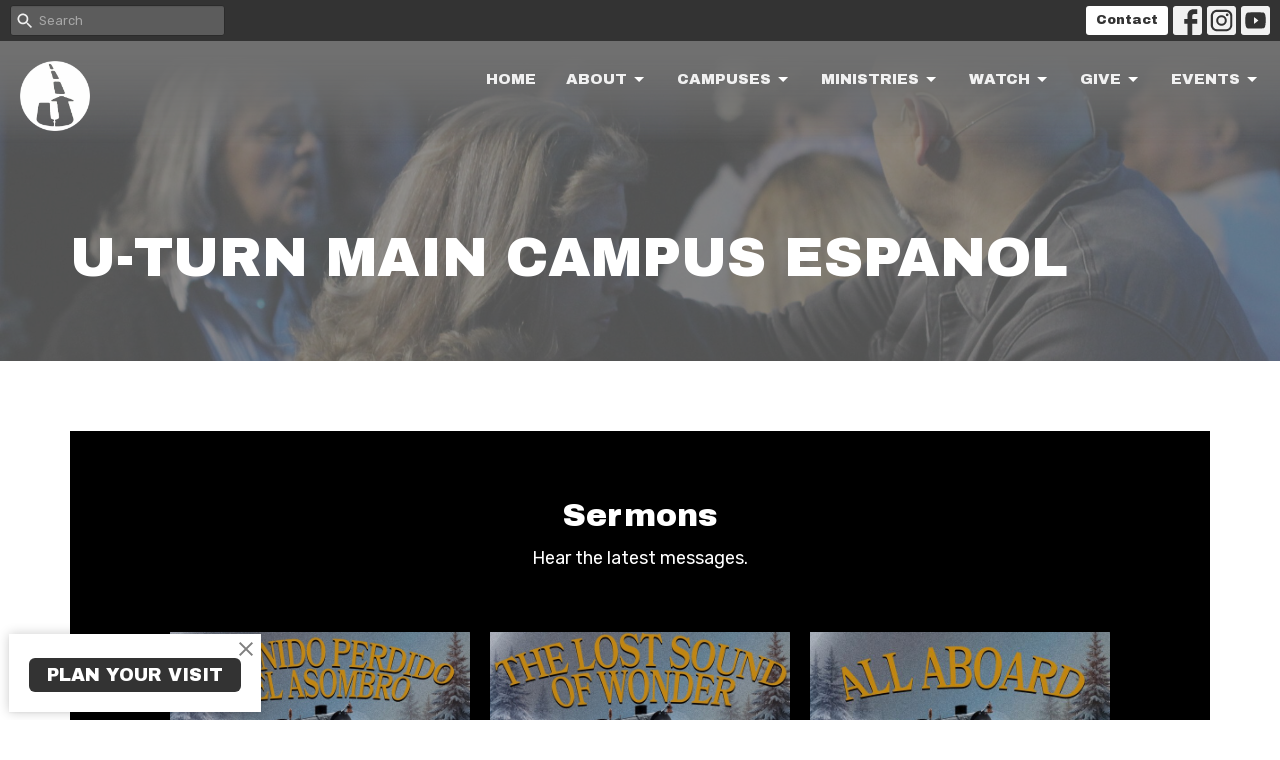

--- FILE ---
content_type: text/html; charset=utf-8
request_url: https://www.myuturn.org/podcasts/uturn-espanol?month=Oct&year=2023
body_size: 52958
content:
<!DOCTYPE html>
<html lang="en">
  <head>
  <meta charset="UTF-8">
  <meta content="IE=edge,chrome=1" http-equiv="X-UA-Compatible"/>
  <meta content="width=device-width, initial-scale=1.0" name="viewport"/>
  <meta content="U-Turn Covenant Church" name="author"/>
  <title>
    UTurn Español  | U-Turn Covenant Church
  </title>
  <meta content="&lt;meta name=&quot;keywords&quot; content=&quot;U-Turn, Uturn, U-turn, Covenant, Church, Christian, Jesus, Love&quot;/&gt;" name="keywords" />
  
    <meta name="robots" content="index,follow" />
  
  
  <link href="https://dq5pwpg1q8ru0.cloudfront.net/2024/10/05/00/28/55/e5556b34-e600-46eb-9053-6678bfa206cf/A%20New%20Design%20-%20Made%20with%20PosterMyWall-2%202.PNG" rel="shortcut icon" type="image/x-icon" />
  <meta name="csrf-param" content="authenticity_token" />
<meta name="csrf-token" content="LfKur8KywgYqoHH8ID6yNCzW8Ej567Gm6TR5m7nHT3y38vfFNgOAFZq9TkkykMR7VZokkYE1anCdyWT3Yq29QQ==" />

  <link rel="preconnect" href="https://fonts.gstatic.com/" crossorigin>
  <link rel="preload" href="/fonts/fontawesome/webfont.woff?v=3.2.1" as="font" type="font/woff" crossorigin>

  <link rel="stylesheet" media="all" href="/themes/stylesheet.css?timestamp=2026-01-14+07%3A01%3A27+-0600" />
  <link rel="stylesheet" media="print" href="https://dq5pwpg1q8ru0.cloudfront.net/assets/print-c1b49d74baf454d41a08041bb7881e34979fe0b297fba593578d70ec8cc515fd.css" />

	<link href="https://fonts.googleapis.com/css?family=Archivo+Black:regular|Rubik:300,regular,500,600,700,800,900,300italic,italic,500italic,600italic,700italic,800italic,900italic&amp;display=swap" rel="stylesheet" type="text/css" async="async" />
  

  <script src="https://dq5pwpg1q8ru0.cloudfront.net/assets/application-baedfe927b756976bd996cb2c71963c5d82c94e444650affbb4162574b24b761.js"></script>
  <script src="https://dq5pwpg1q8ru0.cloudfront.net/packs/js/application-48235911dc1b5b550236.js"></script>
  <script src="https://cdnjs.cloudflare.com/ajax/libs/handlebars.js/4.7.7/handlebars.min.js" defer="defer"></script>


  <!--[if lt IE 9]>
  <script src="https://dq5pwpg1q8ru0.cloudfront.net/javascripts/html5shiv.js"></script>
  <script src="https://dq5pwpg1q8ru0.cloudfront.net/javascripts/respond.min.js"></script>
  <![endif]-->




  


</head>

  <body class="body_sermons_index body_media_page   sermons-index   relative d-flex flex-column">
      <div class="d-flex ">
        <div class="site-content-container">
    

  <div class="system">
  </div>

  <div id="top-menus-container">
    <div id="top-menus">
  <div id="alert-container">
  </div>


  <div class="js-menus pos pos-t-0 pos-l-0 w-100 z-index-1 js-main-menu-opaque bg-gradient-primary bg-none z-index-navbar">
      <nav class="header-layout-topbar relative px-1 bg-dark  %>">
    <div class="pos pos-cover bg-dark " style=""></div>
    <ul class="topbar-nav topbar-right ">


        <li class="mr-auto">
            <form class="relative" role="search" action="/search" accept-charset="UTF-8" method="get"><input name="utf8" type="hidden" value="&#x2713;" autocomplete="off" />
    <svg xmlns="http://www.w3.org/2000/svg" width="20" height="20" viewBox="0 0 24 24" class="pos pos-l-1 pos-middle">
    <path d="M15.5 14h-.79l-.28-.27C15.41 12.59 16 11.11 16 9.5 16 5.91 13.09 3 9.5 3S3 5.91 3 9.5 5.91 16 9.5 16c1.61 0 3.09-.59 4.23-1.57l.27.28v.79l5 4.99L20.49 19l-4.99-5zm-6 0C7.01 14 5 11.99 5 9.5S7.01 5 9.5 5 14 7.01 14 9.5 11.99 14 9.5 14z"></path>
    <path d="M0 0h24v24H0z" fill="none"></path>
</svg>

    <input type="text" name="q" id="search_box" class="form-control input-sm input-muted text-default bg-fade-light" style="padding-left: 28px;" placeholder="Search" />
</form>
        </li>






          <li class="topbar-menu-item hidden-xs">
              <a class="btn btn-white btn-sm" href="/contact">Contact</a>
          </li>



          
  <li class="social-icon-list-item ">
    <a class="svg-link social-icon-link" target="_blank" href="https://www.facebook.com/uturncovenantchurch/">
      <svg xmlns="http://www.w3.org/2000/svg" xmlns:xlink="http://www.w3.org/1999/xlink" x="0px" y="0px" width="24" height="24" viewBox="0 0 24 24" style="enable-background:new 0 0 24 24;" xml:space="preserve" class="social-icon-svg "><title>Facebook Icon</title>
<path d="M24,0v24H0V0H24z M20,2.7h-3.3c-2.5,0-4.7,2.1-4.7,4.7v3.3H9.3v4H12V24h4v-9.3h4v-4h-4V8c0-0.8,0.5-1.3,1.3-1.3H20V2.7z"></path>
</svg>

</a>  </li>
  <li class="social-icon-list-item ">
    <a class="svg-link social-icon-link" target="_blank" href="https://www.instagram.com/uturnmediatv/">
      <svg xmlns="http://www.w3.org/2000/svg" xmlns:xlink="http://www.w3.org/1999/xlink" x="0px" y="0px" width="24" height="24" viewBox="0 0 24 24" style="enable-background:new 0 0 24 24;" xml:space="preserve" class="social-icon-svg "><title>Instagram Icon</title>
<circle cx="12" cy="12" r="2.7"></circle>
<path d="M15.9,4.9H8.1c-1.7,0-3.2,1.5-3.2,3.2V16c0,1.7,1.5,3.2,3.2,3.2H16c1.7,0,3.2-1.5,3.2-3.2V8.1C19.1,6.4,17.6,4.9,15.9,4.9z   M12,16.4c-2.4,0-4.4-2-4.4-4.4s2-4.4,4.4-4.4s4.4,2,4.4,4.4S14.4,16.4,12,16.4z M16.7,8.4c-0.7,0-1.1-0.5-1.1-1.1  c0-0.7,0.5-1.1,1.1-1.1c0.7,0,1.1,0.5,1.1,1.1C17.7,8,17.3,8.4,16.7,8.4z"></path>
<path d="M24,0H0v24h24V0z M20.9,15.7c0,2.8-2.3,5.2-5.2,5.2H8.3c-2.8,0-5.2-2.3-5.2-5.2V8.3c0-2.8,2.3-5.2,5.2-5.2h7.5  c2.8,0,5.2,2.3,5.2,5.2C20.9,8.3,20.9,15.7,20.9,15.7z"></path>
</svg>

</a>  </li>
  <li class="social-icon-list-item ">
    <a class="svg-link social-icon-link" target="_blank" href="https://www.youtube.com/channel/UCK_JvLW08wq-jYTarEDPH9w">
      <svg xmlns="http://www.w3.org/2000/svg" xmlns:xlink="http://www.w3.org/1999/xlink" x="0px" y="0px" width="24" height="24" viewBox="0 0 24 24" style="enable-background:new 0 0 24 24;" xml:space="preserve" class="social-icon-svg "><title>Youtube Icon</title>
<polygon points="10.7,9.1 14.5,12 10.7,14.9 "></polygon>
<path d="M24,0H0v24h24.1L24,0z M18.8,18.4c-0.5,0.1-3.6,0.3-6.8,0.3s-6.3,0-6.8-0.3C3.9,18,3.5,15.1,3.5,12s0.4-6,1.7-6.4  C5.7,5.3,8.9,5.2,12,5.2s6.3,0.1,6.8,0.3c1.3,0.4,1.7,3.3,1.7,6.4C20.4,15.1,20.1,18,18.8,18.4z"></path>
</svg>

</a>  </li>


    </ul>
  </nav>

    <div id="main-menu-container">
      
<nav id="main_menu" class="relative bg-primary bg-none p-2 p-md-3">
  <div class="bg-gradient-primary pos pos-cover js-main-menu-background-opacity" style="opacity:1.0;"></div>
  <div class="d-md-flex flex-wrap align-items-md-start">
    <div class="relative d-flex d-md-block mr-md-3 flex-shrink-0">
      
      
      <a class="main-menu-logo main-menu-rycroft-logo " href="/">
        <img alt="U-Turn Covenant Church" class="logo-size-default" src="https://dq5pwpg1q8ru0.cloudfront.net/2024/10/05/00/28/11/dd934fc3-46b8-477a-8c3d-a83d7fb9950b/A%20New%20Design%20-%20Made%20with%20PosterMyWall-2.PNG" />
</a>


        <button type="button" class="btn bg-none p-1 border-0 main-menu-hidden-md ml-auto collapsed pr-0" data-toggle="collapse" data-target="#main_menu_collapse" aria-expanded="false">
    <span class="sr-only">Toggle navigation</span>
    <span class="svg-link">
      <svg xmlns="http://www.w3.org/2000/svg" height="24" viewBox="0 0 24 24" width="24">
    <path d="M0 0h24v24H0z" fill="none"></path>
    <path d="M3 18h18v-2H3v2zm0-5h18v-2H3v2zm0-7v2h18V6H3z"></path>
</svg>
 Menu
    </span>
  </button>

    </div>

    <div class="collapse main-menu-collapse-md ml-auto text-center" id="main_menu_collapse">
      <ul class="main-menu-list main-menu-rycroft-list align-items-md-center">
          
  <li class="menu-item hover-underline-left">
      <a class="menu-link " href="/">Home</a>
  </li>


          
   <!-- Hide if no submenus shown to user -->

    <li class="dropdown menu-item">
      <a href="#" class="menu-link svg-link" data-toggle="dropdown">
        About<svg xmlns="http://www.w3.org/2000/svg" height="20" viewBox="0 0 20 20" width="20" class="inline-svg">
    <path d="M7 7l5 5 5-5z"></path>
    <path d="M0 0h20v20H0z" fill="none"></path>
</svg>

      </a>
      <ul class="dropdown-menu  bg-primary" role="menu">
          <li class="our_pastor_menu_item_1 dropdown-item">
              <a class="dropdown-link" href="/pages/our-pastors">Our Pastor</a>
          </li>
          <li class="our_beliefs_menu_item_1 dropdown-item">
              <a class="dropdown-link" href="/pages/our-beliefs">Our Beliefs</a>
          </li>
          <li class="vision_menu_item_1 dropdown-item">
              <a class="dropdown-link" href="/pages/vision-mission--16">Vision</a>
          </li>
      </ul>
    </li>



          
   <!-- Hide if no submenus shown to user -->

    <li class="dropdown menu-item">
      <a href="#" class="menu-link svg-link" data-toggle="dropdown">
        Campuses<svg xmlns="http://www.w3.org/2000/svg" height="20" viewBox="0 0 20 20" width="20" class="inline-svg">
    <path d="M7 7l5 5 5-5z"></path>
    <path d="M0 0h20v20H0z" fill="none"></path>
</svg>

      </a>
      <ul class="dropdown-menu  bg-primary" role="menu">
          <li class="uturn_main_campus_menu_item_2 dropdown-item">
              <a class="dropdown-link" href="https://www.myuturn.org/about">UTurn Main Campus  </a>
          </li>
          <li class="uturn_espanol_menu_item_2 dropdown-item">
              <a class="dropdown-link" href="https://www.myuturn.org/pages/uturn-esponol">UTurn Español</a>
          </li>
          <li class="uturn_chicago_menu_item_2 dropdown-item">
              <a class="dropdown-link" href="https://www.myuturn.org/pages/uturn-chicago">UTurn Chicago </a>
          </li>
          <li class="uturn_orlando_menu_item_2 dropdown-item">
              <a class="dropdown-link" target="_blank" href="https://www.myuturnorlando.com">UTurn Orlando </a>
          </li>
      </ul>
    </li>



          
   <!-- Hide if no submenus shown to user -->

    <li class="dropdown menu-item">
      <a href="#" class="menu-link svg-link" data-toggle="dropdown">
        Ministries<svg xmlns="http://www.w3.org/2000/svg" height="20" viewBox="0 0 20 20" width="20" class="inline-svg">
    <path d="M7 7l5 5 5-5z"></path>
    <path d="M0 0h20v20H0z" fill="none"></path>
</svg>

      </a>
      <ul class="dropdown-menu  bg-primary" role="menu">
          <li class="uturn_ministry_menu_item_3 dropdown-item">
              <a class="dropdown-link" href="/ministries ">UTurn Ministry </a>
          </li>
          <li class="uturn_chicago_ministry_menu_item_3 dropdown-item">
              <a class="dropdown-link" href="https://www.myuturn.org/collections/uturn-chicago-ministries">UTurn Chicago Ministry </a>
          </li>
      </ul>
    </li>



          
   <!-- Hide if no submenus shown to user -->

    <li class="dropdown menu-item">
      <a href="#" class="menu-link svg-link" data-toggle="dropdown">
        Watch<svg xmlns="http://www.w3.org/2000/svg" height="20" viewBox="0 0 20 20" width="20" class="inline-svg">
    <path d="M7 7l5 5 5-5z"></path>
    <path d="M0 0h20v20H0z" fill="none"></path>
</svg>

      </a>
      <ul class="dropdown-menu  bg-primary" role="menu">
          <li class="uturn_main_campus_menu_item_4 dropdown-item">
              <a class="dropdown-link" href="https://www.myuturn.org/podcasts/media">UTurn Main Campus </a>
          </li>
          <li class="uturn_chicago_menu_item_4 dropdown-item">
              <a class="dropdown-link" href="/podcasts/uturn-chicago-sermons">UTurn Chicago</a>
          </li>
          <li class="uturn_espanol_menu_item_4 dropdown-item">
              <a class="dropdown-link" href="/podcasts/uturn-espanol">UTurn Español </a>
          </li>
          <li class="live_stream_menu_item_4 dropdown-item">
              <a class="dropdown-link" href="https://www.myuturn.org/live">Live Stream</a>
          </li>
      </ul>
    </li>



          
   <!-- Hide if no submenus shown to user -->

    <li class="dropdown menu-item">
      <a href="#" class="menu-link svg-link" data-toggle="dropdown">
        Give<svg xmlns="http://www.w3.org/2000/svg" height="20" viewBox="0 0 20 20" width="20" class="inline-svg">
    <path d="M7 7l5 5 5-5z"></path>
    <path d="M0 0h20v20H0z" fill="none"></path>
</svg>

      </a>
      <ul class="dropdown-menu  bg-primary" role="menu">
          <li class="give_main_campus_menu_item_5 dropdown-item">
              <a class="dropdown-link" href="https://tithe.ly/give?c=1803116">Give - Main Campus</a>
          </li>
          <li class="give_espanol_menu_item_5 dropdown-item">
              <a class="dropdown-link" href="https://tithe.ly/give?c=1809133">Give - Español</a>
          </li>
          <li class="give_chicago_menu_item_5 dropdown-item">
              <a class="dropdown-link" href="https://tithe.ly/give?c=1803352">Give - Chicago</a>
          </li>
          <li class="give_orlando_menu_item_5 dropdown-item">
              <a class="dropdown-link" href="https://tithe.ly/give?c=2369292">Give - Orlando</a>
          </li>
      </ul>
    </li>



          
   <!-- Hide if no submenus shown to user -->

    <li class="dropdown menu-item">
      <a href="#" class="menu-link svg-link" data-toggle="dropdown">
        Events<svg xmlns="http://www.w3.org/2000/svg" height="20" viewBox="0 0 20 20" width="20" class="inline-svg">
    <path d="M7 7l5 5 5-5z"></path>
    <path d="M0 0h20v20H0z" fill="none"></path>
</svg>

      </a>
      <ul class="dropdown-menu dropdown-menu-right bg-primary" role="menu">
          <li class="uturn_main_campus_menu_item_6 dropdown-item">
              <a class="dropdown-link" href="/Events">UTurn Main Campus </a>
          </li>
      </ul>
    </li>



      </ul>
        <ul class="main-menu-list main-menu-subnav">
            <li class="menu-item-divider"></li>
    
  <li class="menu-item hover-underline-left">
      <a class="menu-link " href="/contact">Contact</a>
  </li>





        </ul>
    </div>
  </div>
</nav>

    </div>
  </div>
</div>

  </div>

  <div id="header-container" class="relative">
    <div id="header" class="header-westport relative  d-flex py-3 py-md-5 bg-cover bg-none  logo-offset-default topbar-offset bg-primary" style="background-image:url(&#39;https://dq5pwpg1q8ru0.cloudfront.net/2025/06/02/20/10/35/fd2c0452-ab2b-44a2-99e6-726a50bd3c98/IMG_2619.JPG&#39;); background-position: center 20%; min-height: 45vh;">
  
  

<div id="page-header-overlay" class="bg-primary pos pos-cover" style="opacity:0.74;" data-header-opacity="0.74"></div>

    <div class="container relative d-flex flex-column flex-sm-row mt-5">
      
      <div class="mt-auto">
        <div class="relative d-inline-block break-word">
          <h1 class="header-heading mb-2 ">
              <div>U-TURN MAIN CAMPUS ESPANOL</div>
          </h1>
        </div>
        
        <div class="ml-auto mt-3">
          

        </div>
      </div>
      
    </div>
  
  
  <!--<div class="pos pos-b-1 pos-l-1">
    <button class="js-play-video-button p-2 bg-none border-0 d-none" style="opacity: 0.5;">
    </button>
    <button class="js-pause-video-button p-2 bg-none border-0 d-none" style="opacity: 0.5;">
    </button>
    <div class="js-loading-video-button">
      <div class="d-flex p-2" style="opacity: 0.5;">
      </div>
    </div>
  </div>-->

</div>

  </div>

  <main role="main" class="content flex-grow-1 Sermons media_page clearfix m-0 p-0">
    <link rel="alternate" type="application/rss+xml" title="RSS" href="https://www.myuturn.org/podcasts/uturn-espanol" />




  

<div>
    <div id="top-blocks-wrapper">
        <div id="block-819"
  class="relative block-wrapper block-contained "
  data-block="819" data-order-path="/blocks/819/block_elements/order"
  data-user-order-path="/blocks/819/block_elements/order_users">
    <div class="js-block-container container my-4">
      <div class="bg-secondary relative bg-none overflow-hidden js-block-background js-block-height" style="min-height: 22vh;">

          <!-- Background Videos -->
  <!-- Background Image -->
  <div class="bg-cover pos pos-0 js-block-background-photo " style=""></div>

<!-- Opacity Overlay -->
<div class="bg-secondary pos pos-cover js-block-background js-block-opacity" style="opacity: 1.0;" data-block-overlay></div>


          <div class="inner-block-wrapper">
            <div class="d-flex align-items-center py-sm-5 px-sm-5 js-block-adjust-padding py-md-7 px-md-10 js-block-height" style="min-height: 22vh;">
  <div class="container">
    <div class="row">

      <div class="col-md-12 text-center mb-5">
          <h2 class="mt-0 mb-1 relative ">
            Sermons
          </h2>
          <p class="text-default text-size-medium ">
            Hear the latest messages.
          </p>
      </div>

    </div>

    <div class="row">
          <div class="col-sm-4">
            <a class="d-block" href="/media/2025-12-14-el-sonido-perdido-del-asombro">
              <img alt="El Sonido Perdido del Asombro" loading="lazy" src="https://dq5pwpg1q8ru0.cloudfront.net/2025/12/27/20/22/15/a01b27cb-1d44-4060-9382-2d433a5e6ce8/Rodney%20Preaching%20Dec%2014th%20Spanish.jpeg" />
              <div class="relative">
                <div class="my-1 pt-2 h4">El Sonido Perdido del Asombro</div>
                <div class="text-default">
                  <div class="text-muted">Dec 14, 2025</div>
                </div>
              </div>
</a>          </div>
          <div class="col-sm-4">
            <a class="d-block" href="/media/2025-12-14-the-lost-sound-of-wonder">
              <img alt="The Lost Sound of Wonder" loading="lazy" src="https://dq5pwpg1q8ru0.cloudfront.net/2025/12/27/20/19/54/af93f6c1-5d7f-4b3e-b5eb-8ff50af3e6cc/Rodney%20Preaching%20Dec%2014th%20English.jpeg" />
              <div class="relative">
                <div class="my-1 pt-2 h4">The Lost Sound of Wonder</div>
                <div class="text-default">
                  <div class="text-muted">Dec 14, 2025</div>
                </div>
              </div>
</a>          </div>
          <div class="col-sm-4">
            <a class="d-block" href="/media/2025-12-07-all-aboard">
              <img alt="All Aboard" loading="lazy" src="https://dq5pwpg1q8ru0.cloudfront.net/2025/12/27/20/13/11/08c9ef3e-95d5-4042-8493-bcc5b7cd4c14/Pastor%20Larry%20Sermon%20Dec%207.jpeg" />
              <div class="relative">
                <div class="my-1 pt-2 h4">All Aboard</div>
                <div class="text-default">
                  <div class="text-muted">Dec  7, 2025</div>
                </div>
              </div>
</a>          </div>

    </div>
  </div>
</div>

          </div>
      </div>

    </div>
  </div>

    </div>

    <div id="page_content" class="relative my-5">
      <div class="container">
        

  <ul class="nav nav-pills mb-3">
    <li class="active">
      <a href="/podcasts/uturn-espanol">
         By Date
</a>    </li>
    <li class="">
      <a href="/podcasts/uturn-espanol/series">
         By Series
</a>    </li>
  </ul>

  <div id="media_anchor" class="row">
    <div class="col-sm-8">
      <div class="relative mb-3 border-bottom pb-3">
  <a class="row d-sm-flex" href="/media/2023-10-15-el-costo-de-el-rechazo">
      <div class="col-sm-6">

            <img alt="El Costo de el Rechazo" loading="lazy" src="https://dq5pwpg1q8ru0.cloudfront.net/2023/10/11/22/10/50/6abba65a-6f39-4353-9d00-3ac4b9a61d25/Spanish.jpeg" />
      </div>

    <div class="d-flex flex-column col-sm-6">

      <h2 class="h3 mt-0 mb-1" title="El Costo de el Rechazo">El Costo de el Rechazo</h2>
         <div class="text-body mb-2">Stef Perez</div>
        <div class="text-body">Textos de Terror</div>


          <div class="d-flex flex-column mt-auto mb-2">
        <div class="d-flex align-items-center">
  <div>
      <div class="h5 my-0">Guest Speaker</div>
    <div class="text-muted">October 15, 2023</div>
  </div>
</div>


          <svg xmlns="http://www.w3.org/2000/svg" width="24" height="24" viewBox="0 0 24 24" class="ml-auto text-muted">
    <path d="M18 3v2h-2V3H8v2H6V3H4v18h2v-2h2v2h8v-2h2v2h2V3h-2zM8 17H6v-2h2v2zm0-4H6v-2h2v2zm0-4H6V7h2v2zm10 8h-2v-2h2v2zm0-4h-2v-2h2v2zm0-4h-2V7h2v2z"></path>
    <path d="M0 0h24v24H0z" fill="none"></path>
</svg>

      </div>
    </div>
</a>
</div>
<div class="relative mb-3 border-bottom pb-3">
  <a class="row d-sm-flex" href="/media/2023-10-08-atormentado-por-la-culpa">
      <div class="col-sm-6">

          <img alt="Atormentado Por La Culpa" loading="lazy" src="https://dq5pwpg1q8ru0.cloudfront.net/2023/10/11/22/12/03/398a7e44-8898-4814-b1ad-b5692f3164d7/Pastor%20Junebug%20Preaching%20Spanish.jpeg" />
      </div>

    <div class="d-flex flex-column col-sm-6">

      <h2 class="h3 mt-0 mb-1" title="Atormentado Por La Culpa">Atormentado Por La Culpa</h2>
         <div class="text-body mb-2">Pastor Jose Perez</div>
        <div class="text-body">Textos de Terror</div>


          <div class="d-flex flex-column mt-auto mb-2">
        <div class="d-flex align-items-center">
  <div>
      <div class="h5 my-0">Guest Speaker</div>
    <div class="text-muted">October  8, 2023</div>
  </div>
</div>


          <svg xmlns="http://www.w3.org/2000/svg" width="24" height="24" viewBox="0 0 24 24" class="ml-auto text-muted">
    <path d="M18 3v2h-2V3H8v2H6V3H4v18h2v-2h2v2h8v-2h2v2h2V3h-2zM8 17H6v-2h2v2zm0-4H6v-2h2v2zm0-4H6V7h2v2zm10 8h-2v-2h2v2zm0-4h-2v-2h2v2zm0-4h-2V7h2v2z"></path>
    <path d="M0 0h24v24H0z" fill="none"></path>
</svg>

      </div>
    </div>
</a>
</div>
<div class="relative mb-3 border-bottom pb-3">
  <a class="row d-sm-flex" href="/media/2023-10-01-la-bruja-ha-vuelto">
      <div class="col-sm-6">

            <img alt="La bruja ha Vuelto" loading="lazy" src="https://dq5pwpg1q8ru0.cloudfront.net/2023/10/11/22/10/50/6abba65a-6f39-4353-9d00-3ac4b9a61d25/Spanish.jpeg" />
      </div>

    <div class="d-flex flex-column col-sm-6">

      <h2 class="h3 mt-0 mb-1" title="La bruja ha Vuelto">La bruja ha Vuelto</h2>
         <div class="text-body mb-2">Pastor Larry Perez</div>
        <div class="text-body">Textos de Terror</div>


          <div class="d-flex flex-column mt-auto mb-2">
        <div class="d-flex align-items-center">
  <div>
      <div class="h5 my-0">Guest Speaker</div>
    <div class="text-muted">October  1, 2023</div>
  </div>
</div>


          <svg xmlns="http://www.w3.org/2000/svg" width="24" height="24" viewBox="0 0 24 24" class="ml-auto text-muted">
    <path d="M18 3v2h-2V3H8v2H6V3H4v18h2v-2h2v2h8v-2h2v2h2V3h-2zM8 17H6v-2h2v2zm0-4H6v-2h2v2zm0-4H6V7h2v2zm10 8h-2v-2h2v2zm0-4h-2v-2h2v2zm0-4h-2V7h2v2z"></path>
    <path d="M0 0h24v24H0z" fill="none"></path>
</svg>

      </div>
    </div>
</a>
</div>


        
    </div>

    <div class="col-sm-4 media-sidebar">
      

  <div class="sidebar-sermons-series">
    <h2 class="mt-0 h4">Filters</h2>
    <div class="list-group">
        <a class=" list-group-item" href="/podcasts/uturn-espanol/series/el-expreso-polar-de-la-esperanza">
          El Expreso Polar de la Esperanza
</a>        <a class=" list-group-item" href="/podcasts/uturn-espanol/series/voces-profeticas">
          Voces Profeticas
</a>        <a class=" list-group-item" href="/podcasts/uturn-espanol/series/maravillado">
          Maravillado
</a>        <a class=" list-group-item" href="/podcasts/uturn-espanol/series/dominando-las-montanas--129">
          Dominando las Montañas
</a>        <a class=" list-group-item" href="/podcasts/uturn-espanol/series/la-vida-cuestionable">
          La Vida Cuestionable
</a>        <a class=" list-group-item" href="/podcasts/uturn-espanol/series/palabras-de-sabiduria">
          Palabras de Sabiduría
</a>        <a class=" list-group-item" href="/podcasts/uturn-espanol/series/rey-improbable">
          Rey Improbable
</a>        <a class=" list-group-item" href="/podcasts/uturn-espanol/series/cambio-de-identidad">
          Cambio de Identidad
</a>        <a class=" list-group-item" href="/podcasts/uturn-espanol/series/historias-de-amor">
          Historias de Amor
</a>        <a class=" list-group-item" href="/podcasts/uturn-espanol/series/ser-la-historia">
          Ser la Historia
</a>        <div id='earlier-series' class="collapse list-group">
            <a class=" list-group-item" href="/podcasts/uturn-espanol/series/arbolzilla">
              Arbolzilla
</a>            <a class=" list-group-item" href="/podcasts/uturn-espanol/series/zonas-de-peligro">
              Zonas de Peligro
</a>            <a class=" list-group-item" href="/podcasts/uturn-espanol/series/proximo-nivel">
              Proximo Nivel
</a>            <a class=" list-group-item" href="/podcasts/uturn-espanol/series/mi-casa-es-su-casa--109">
              ¡Mi Casa es su Casa!
</a>            <a class=" list-group-item" href="/podcasts/uturn-espanol/series/yo-soy-u-turn--107">
              Yo Soy U-Turn
</a>            <a class=" list-group-item" href="/podcasts/uturn-espanol/series/amor-en-accion">
              Amor en Acción
</a>            <a class=" list-group-item" href="/podcasts/uturn-espanol/series/espiritu-empoderado">
              Espíritu Empoderado
</a>            <a class=" list-group-item" href="/podcasts/uturn-espanol/series/sumergirse">
              Sumergirse
</a>            <a class=" list-group-item" href="/podcasts/uturn-espanol/series/que-esta-haciendo-dios">
              ¿Qué está haciendo Dios?
</a>            <a class=" list-group-item" href="/podcasts/uturn-espanol/series/es-biblico">
              Es Biblico
</a>            <a class=" list-group-item" href="/podcasts/uturn-espanol/series/evancipulado--94">
              Evancipulado
</a>            <a class=" list-group-item" href="/podcasts/uturn-espanol/series/toy-story--91">
              Toy Story
</a>            <a class=" list-group-item" href="/podcasts/uturn-espanol/series/cuando-los-cerdos-vuelen">
              Cuando los Cerdos Vuelen
</a>            <a class=" list-group-item" href="/podcasts/uturn-espanol/series/textos-de-terror">
              Textos de Terror
</a>            <a class=" list-group-item" href="/podcasts/uturn-espanol/series/porque">
              Porque?
</a>            <a class=" list-group-item" href="/podcasts/uturn-espanol/series/quedate-con-el-cambio">
              Quédate con el Cambio
</a>            <a class=" list-group-item" href="/podcasts/uturn-espanol/series/antes-de-presionar-clic">
              Antes de Presionar Clic
</a>            <a class=" list-group-item" href="/podcasts/uturn-espanol/series/cerebro-liberado">
              Cerebro Liberado
</a>            <a class=" list-group-item" href="/podcasts/uturn-espanol/series/vivir-sin-mentiras">
              Vivir Sin Mentiras
</a>            <a class=" list-group-item" href="/podcasts/uturn-espanol/series/history--74">
              HIStory
</a>            <a class=" list-group-item" href="/podcasts/uturn-espanol/series/bendecir">
              Bendecir 
</a>            <a class=" list-group-item" href="/podcasts/uturn-espanol/series/crecer">
              Crecer
</a>            <a class=" list-group-item" href="/podcasts/uturn-espanol/series/reformando-la-cultura">
              Reformando La Cultura
</a>            <a class=" list-group-item" href="/podcasts/uturn-espanol/series/cuando-jesus-dijo">
              Cuando Jesús Dijo
</a>            <a class=" list-group-item" href="/podcasts/uturn-espanol/series/el-padre-olvidado">
              El Padre Olvidado
</a>            <a class=" list-group-item" href="/podcasts/uturn-espanol/series/resistente">
              Resistente
</a>            <a class=" list-group-item" href="/podcasts/uturn-espanol/series/en-desconocido">
              En Desconocido
</a>            <a class=" list-group-item" href="/podcasts/uturn-espanol/series/noticia-falsas">
              Noticia Falsas
</a>            <a class=" list-group-item" href="/podcasts/uturn-espanol/series/emociones">
              Emociones 
</a>            <a class=" list-group-item" href="/podcasts/uturn-espanol/series/resurgimiento">
              Resurgimiento
</a>            <a class=" list-group-item" href="/podcasts/uturn-espanol/series/7-cartas">
              7 Cartas
</a>            <a class=" list-group-item" href="/podcasts/uturn-espanol/series/fuera-de-la-oscuridad--18">
              Fuera De La Oscuridad
</a>            <a class=" list-group-item" href="/podcasts/uturn-espanol/series/caminando-con-cristo">
              Caminando Con Cristo 
</a>            <a class=" list-group-item" href="/podcasts/uturn-espanol/series/que-sigue">
              Que Sigue?
</a>            <a class=" list-group-item" href="/podcasts/uturn-espanol/series/despegada">
              Despegada
</a>            <a class=" list-group-item" href="/podcasts/uturn-espanol/series/cubierto">
              Cubierto
</a>        </div>
        <a class="js-view-all-toggle list-group-item" data-toggle="collapse" href="#earlier-series">
          <div class="js-show-more d-flex align-items-center text-muted">
            Show More <svg xmlns="http://www.w3.org/2000/svg" height="20" viewBox="0 0 20 20" width="20" class="inline-svg ml-auto">
    <path d="M7 7l5 5 5-5z"></path>
    <path d="M0 0h20v20H0z" fill="none"></path>
</svg>

          </div>
          <div class="js-show-less d-flex align-items-center text-muted" style="display: none;">
            Show Less <svg xmlns="http://www.w3.org/2000/svg" height="20" viewBox="0 0 20 20" width="20" class="inline-svg ml-auto rotate-180">
    <path d="M7 7l5 5 5-5z"></path>
    <path d="M0 0h20v20H0z" fill="none"></path>
</svg>

          </div>
</a>    </div>
  </div>

  <div class="sidebar-sermons-speakers">
    <div class="list-group">
        <a class=" list-group-item" href="/podcasts/uturn-espanol?speaker=0">
          Guest Speaker
          <span class="badge">211</span>
</a>    </div>
  </div>

  <div class="sidebar-sermons-date">
    <div class="list-group" id='by-year'>
        <a data-parent="#by-year" data-toggle="collapse" class="list-group-item" href="#year2025">
          2025
          <span class="badge">49</span>
</a>        <div id="year2025" class="collapse list-group">
            <a class="list-group-item" href="/podcasts/uturn-espanol?month=Jan&amp;year=2025">
              Jan
              <span class="badge">3</span>
</a>            <a class="list-group-item" href="/podcasts/uturn-espanol?month=Feb&amp;year=2025">
              Feb
              <span class="badge">4</span>
</a>            <a class="list-group-item" href="/podcasts/uturn-espanol?month=Mar&amp;year=2025">
              Mar
              <span class="badge">5</span>
</a>            <a class="list-group-item" href="/podcasts/uturn-espanol?month=Apr&amp;year=2025">
              Apr
              <span class="badge">5</span>
</a>            <a class="list-group-item" href="/podcasts/uturn-espanol?month=May&amp;year=2025">
              May
              <span class="badge">4</span>
</a>            <a class="list-group-item" href="/podcasts/uturn-espanol?month=Jun&amp;year=2025">
              Jun
              <span class="badge">5</span>
</a>            <a class="list-group-item" href="/podcasts/uturn-espanol?month=Jul&amp;year=2025">
              Jul
              <span class="badge">4</span>
</a>            <a class="list-group-item" href="/podcasts/uturn-espanol?month=Aug&amp;year=2025">
              Aug
              <span class="badge">5</span>
</a>            <a class="list-group-item" href="/podcasts/uturn-espanol?month=Sep&amp;year=2025">
              Sep
              <span class="badge">3</span>
</a>            <a class="list-group-item" href="/podcasts/uturn-espanol?month=Oct&amp;year=2025">
              Oct
              <span class="badge">4</span>
</a>            <a class="list-group-item" href="/podcasts/uturn-espanol?month=Nov&amp;year=2025">
              Nov
              <span class="badge">5</span>
</a>            <a class="list-group-item" href="/podcasts/uturn-espanol?month=Dec&amp;year=2025">
              Dec
              <span class="badge">2</span>
</a></div>        <a data-parent="#by-year" data-toggle="collapse" class="list-group-item" href="#year2024">
          2024
          <span class="badge">52</span>
</a>        <div id="year2024" class="collapse list-group">
            <a class="list-group-item" href="/podcasts/uturn-espanol?month=Jan&amp;year=2024">
              Jan
              <span class="badge">4</span>
</a>            <a class="list-group-item" href="/podcasts/uturn-espanol?month=Feb&amp;year=2024">
              Feb
              <span class="badge">4</span>
</a>            <a class="list-group-item" href="/podcasts/uturn-espanol?month=Mar&amp;year=2024">
              Mar
              <span class="badge">7</span>
</a>            <a class="list-group-item" href="/podcasts/uturn-espanol?month=Apr&amp;year=2024">
              Apr
              <span class="badge">4</span>
</a>            <a class="list-group-item" href="/podcasts/uturn-espanol?month=May&amp;year=2024">
              May
              <span class="badge">4</span>
</a>            <a class="list-group-item" href="/podcasts/uturn-espanol?month=Jun&amp;year=2024">
              Jun
              <span class="badge">5</span>
</a>            <a class="list-group-item" href="/podcasts/uturn-espanol?month=Jul&amp;year=2024">
              Jul
              <span class="badge">4</span>
</a>            <a class="list-group-item" href="/podcasts/uturn-espanol?month=Aug&amp;year=2024">
              Aug
              <span class="badge">4</span>
</a>            <a class="list-group-item" href="/podcasts/uturn-espanol?month=Sep&amp;year=2024">
              Sep
              <span class="badge">5</span>
</a>            <a class="list-group-item" href="/podcasts/uturn-espanol?month=Oct&amp;year=2024">
              Oct
              <span class="badge">4</span>
</a>            <a class="list-group-item" href="/podcasts/uturn-espanol?month=Nov&amp;year=2024">
              Nov
              <span class="badge">4</span>
</a>            <a class="list-group-item" href="/podcasts/uturn-espanol?month=Dec&amp;year=2024">
              Dec
              <span class="badge">3</span>
</a></div>        <a data-parent="#by-year" data-toggle="collapse" class="list-group-item" href="#year2023">
          2023
          <span class="badge">49</span>
</a>        <div id="year2023" class="collapse list-group">
            <a class="list-group-item" href="/podcasts/uturn-espanol?month=Jan&amp;year=2023">
              Jan
              <span class="badge">5</span>
</a>            <a class="list-group-item" href="/podcasts/uturn-espanol?month=Feb&amp;year=2023">
              Feb
              <span class="badge">4</span>
</a>            <a class="list-group-item" href="/podcasts/uturn-espanol?month=Mar&amp;year=2023">
              Mar
              <span class="badge">4</span>
</a>            <a class="list-group-item" href="/podcasts/uturn-espanol?month=Apr&amp;year=2023">
              Apr
              <span class="badge">5</span>
</a>            <a class="list-group-item" href="/podcasts/uturn-espanol?month=May&amp;year=2023">
              May
              <span class="badge">4</span>
</a>            <a class="list-group-item" href="/podcasts/uturn-espanol?month=Jun&amp;year=2023">
              Jun
              <span class="badge">4</span>
</a>            <a class="list-group-item" href="/podcasts/uturn-espanol?month=Jul&amp;year=2023">
              Jul
              <span class="badge">5</span>
</a>            <a class="list-group-item" href="/podcasts/uturn-espanol?month=Aug&amp;year=2023">
              Aug
              <span class="badge">4</span>
</a>            <a class="list-group-item" href="/podcasts/uturn-espanol?month=Sep&amp;year=2023">
              Sep
              <span class="badge">3</span>
</a>            <a class="list-group-item" href="/podcasts/uturn-espanol?month=Oct&amp;year=2023">
              Oct
              <span class="badge">3</span>
</a>            <a class="list-group-item" href="/podcasts/uturn-espanol?month=Nov&amp;year=2023">
              Nov
              <span class="badge">4</span>
</a>            <a class="list-group-item" href="/podcasts/uturn-espanol?month=Dec&amp;year=2023">
              Dec
              <span class="badge">4</span>
</a></div>        <a data-parent="#by-year" data-toggle="collapse" class="list-group-item" href="#year2022">
          2022
          <span class="badge">2</span>
</a>        <div id="year2022" class="collapse list-group">
            <a class="list-group-item" href="/podcasts/uturn-espanol?month=Sep&amp;year=2022">
              Sep
              <span class="badge">2</span>
</a></div>        <a data-parent="#by-year" data-toggle="collapse" class="list-group-item" href="#year2021">
          2021
          <span class="badge">25</span>
</a>        <div id="year2021" class="collapse list-group">
            <a class="list-group-item" href="/podcasts/uturn-espanol?month=Jan&amp;year=2021">
              Jan
              <span class="badge">5</span>
</a>            <a class="list-group-item" href="/podcasts/uturn-espanol?month=Feb&amp;year=2021">
              Feb
              <span class="badge">4</span>
</a>            <a class="list-group-item" href="/podcasts/uturn-espanol?month=Mar&amp;year=2021">
              Mar
              <span class="badge">4</span>
</a>            <a class="list-group-item" href="/podcasts/uturn-espanol?month=Apr&amp;year=2021">
              Apr
              <span class="badge">4</span>
</a>            <a class="list-group-item" href="/podcasts/uturn-espanol?month=May&amp;year=2021">
              May
              <span class="badge">4</span>
</a>            <a class="list-group-item" href="/podcasts/uturn-espanol?month=Jun&amp;year=2021">
              Jun
              <span class="badge">4</span>
</a></div>        <a data-parent="#by-year" data-toggle="collapse" class="list-group-item" href="#year2020">
          2020
          <span class="badge">34</span>
</a>        <div id="year2020" class="collapse list-group">
            <a class="list-group-item" href="/podcasts/uturn-espanol?month=May&amp;year=2020">
              May
              <span class="badge">5</span>
</a>            <a class="list-group-item" href="/podcasts/uturn-espanol?month=Jun&amp;year=2020">
              Jun
              <span class="badge">3</span>
</a>            <a class="list-group-item" href="/podcasts/uturn-espanol?month=Jul&amp;year=2020">
              Jul
              <span class="badge">4</span>
</a>            <a class="list-group-item" href="/podcasts/uturn-espanol?month=Aug&amp;year=2020">
              Aug
              <span class="badge">5</span>
</a>            <a class="list-group-item" href="/podcasts/uturn-espanol?month=Sep&amp;year=2020">
              Sep
              <span class="badge">4</span>
</a>            <a class="list-group-item" href="/podcasts/uturn-espanol?month=Oct&amp;year=2020">
              Oct
              <span class="badge">4</span>
</a>            <a class="list-group-item" href="/podcasts/uturn-espanol?month=Nov&amp;year=2020">
              Nov
              <span class="badge">5</span>
</a>            <a class="list-group-item" href="/podcasts/uturn-espanol?month=Dec&amp;year=2020">
              Dec
              <span class="badge">4</span>
</a></div>      <a class="list-group-item" href="/podcasts/uturn-espanol">All</a>
    </div>
  </div>

    </div>
  </div>

      </div>
    </div>

  <div id="bottom-blocks-wrapper">
      
  </div>
</div>

  
  

<link rel="alternate" type="application/rss+xml" title="RSS" href="https://www.myuturn.org/podcasts/uturn-espanol.rss" />

  </main>


  <div class="footer footer-columns bg-none bg-dark">
    <div class="py-5 bg-dark-tone">
      <div class="container">
        <div class="d-sm-flex justify-content-center align-items-center">
          
  <div class="mr-auto">
    <ul class="list-unstyled mb-0 d-sm-flex">
        <li class="mr-4 mb-3 mb-sm-0">
            <h2 class="footer-heading ">Main Campus</h2>
          <div class="footer-text">
            35 E. North Ave.
              
              Northlake, IL
              
              60164 
              <br/>
              <a target="_blank" href="https://www.google.ca/maps?q=U-Turn%20Covenant%20Church,%20,%20,%20,%20">View on Google Maps</a>
          </div>
        </li>
        <li class="mr-4 mb-3 mb-sm-0">
            <h2 class="footer-heading ">Chicago Campus </h2>
          <div class="footer-text">
            5454 W. Diversey Ave
              
              Chicago , IL
              
              60639 
          </div>
        </li>
        <li class="mr-4 mb-3 mb-sm-0">
            <h2 class="footer-heading "> Orlando Campus</h2>
          <div class="footer-text">
            814 W. Oak Ridge
              
              Orlando, Florida
              
              32809 
          </div>
        </li>
    </ul>
  </div>

          

  <div class="d-flex flex-column justify-content-center mb-xs-auto">
    <h2 class="footer-heading d-none">&nbsp;</h2>
    <ul class="list-unstyled d-flex mt-5 mt-sm-0 mb-0">
      
  <li class="social-icon-list-item list-mr-3 rounded-sm overflow-hidden d-flex">
    <a class="svg-link social-icon-link" target="_blank" href="https://www.facebook.com/uturncovenantchurch/">
      <svg xmlns="http://www.w3.org/2000/svg" xmlns:xlink="http://www.w3.org/1999/xlink" x="0px" y="0px" width="24" height="24" viewBox="0 0 24 24" style="enable-background:new 0 0 24 24;" xml:space="preserve" class="social-icon-svg footer-social-icon"><title>Facebook Icon</title>
<path d="M24,0v24H0V0H24z M20,2.7h-3.3c-2.5,0-4.7,2.1-4.7,4.7v3.3H9.3v4H12V24h4v-9.3h4v-4h-4V8c0-0.8,0.5-1.3,1.3-1.3H20V2.7z"></path>
</svg>

</a>  </li>
  <li class="social-icon-list-item list-mr-3 rounded-sm overflow-hidden d-flex">
    <a class="svg-link social-icon-link" target="_blank" href="https://www.instagram.com/uturnmediatv/">
      <svg xmlns="http://www.w3.org/2000/svg" xmlns:xlink="http://www.w3.org/1999/xlink" x="0px" y="0px" width="24" height="24" viewBox="0 0 24 24" style="enable-background:new 0 0 24 24;" xml:space="preserve" class="social-icon-svg footer-social-icon"><title>Instagram Icon</title>
<circle cx="12" cy="12" r="2.7"></circle>
<path d="M15.9,4.9H8.1c-1.7,0-3.2,1.5-3.2,3.2V16c0,1.7,1.5,3.2,3.2,3.2H16c1.7,0,3.2-1.5,3.2-3.2V8.1C19.1,6.4,17.6,4.9,15.9,4.9z   M12,16.4c-2.4,0-4.4-2-4.4-4.4s2-4.4,4.4-4.4s4.4,2,4.4,4.4S14.4,16.4,12,16.4z M16.7,8.4c-0.7,0-1.1-0.5-1.1-1.1  c0-0.7,0.5-1.1,1.1-1.1c0.7,0,1.1,0.5,1.1,1.1C17.7,8,17.3,8.4,16.7,8.4z"></path>
<path d="M24,0H0v24h24V0z M20.9,15.7c0,2.8-2.3,5.2-5.2,5.2H8.3c-2.8,0-5.2-2.3-5.2-5.2V8.3c0-2.8,2.3-5.2,5.2-5.2h7.5  c2.8,0,5.2,2.3,5.2,5.2C20.9,8.3,20.9,15.7,20.9,15.7z"></path>
</svg>

</a>  </li>
  <li class="social-icon-list-item list-mr-3 rounded-sm overflow-hidden d-flex">
    <a class="svg-link social-icon-link" target="_blank" href="https://www.youtube.com/channel/UCK_JvLW08wq-jYTarEDPH9w">
      <svg xmlns="http://www.w3.org/2000/svg" xmlns:xlink="http://www.w3.org/1999/xlink" x="0px" y="0px" width="24" height="24" viewBox="0 0 24 24" style="enable-background:new 0 0 24 24;" xml:space="preserve" class="social-icon-svg footer-social-icon"><title>Youtube Icon</title>
<polygon points="10.7,9.1 14.5,12 10.7,14.9 "></polygon>
<path d="M24,0H0v24h24.1L24,0z M18.8,18.4c-0.5,0.1-3.6,0.3-6.8,0.3s-6.3,0-6.8-0.3C3.9,18,3.5,15.1,3.5,12s0.4-6,1.7-6.4  C5.7,5.3,8.9,5.2,12,5.2s6.3,0.1,6.8,0.3c1.3,0.4,1.7,3.3,1.7,6.4C20.4,15.1,20.1,18,18.8,18.4z"></path>
</svg>

</a>  </li>

    </ul>
  </div>

        </div>
      </div>
    </div>
  <div class="bg-footer py-5" style=" min-height: 17vh;">
    <div class="bg-dark pos pos-cover" style="opacity:1.0;"></div>
    <div class="relative container">
      <div class="d-sm-flex row">
        <div class="d-sm-flex w-100 col-sm-6 col-md-8 row">
              <div class="col-sm-6 col-md-4 mb-3 mb-sm-0">
                

                
  <div class=''>
    <h2 class="d-none"></h2>
    <ul class='uppercase-menu list-unstyled'>
    </ul>
  </div>

              </div>

        </div>
        <div class="ml-auto col-sm-6 col-md-4">
          
  <div class="mb-3">
    <h2 class="footer-heading ">Contact</h2>

    <ul class="list-unstyled footer-text ">
        <li class="mt-1 d-sm-flex">
          <span class="footer-item-label mr-1"> Phone: </span><a href="tel:1-708-865-8876">708-865-8876</a>
        </li>

        <li class="mt-1 d-sm-flex">
          
          <span class="footer-item-label mr-1"><span class="translation_missing" title="translation missing: en.ui.email">Email</span>: </span><a encode="javascript" class="truncate" href="mailto:uturnpastor@yahoo.com">uturnpastor@yahoo.com</a>
        </li>
    </ul>
  </div>

          
  <div class="mb-3">
    <h2 class="footer-heading ">Office Hours</h2>
    <div class="footer-text ">
      <p>Tues to Fri 9AM - 3PM</p>
    </div>
  </div>

          

        </div>
      </div>
      <div class="d-sm-flex text-center align-items-end">
        
          
      </div>
      <div class="d-sm-flex align-items-center">
        <div class="small text-center text-sm-left mb-3 mb-sm-0">
&copy; 2026 U-Turn Covenant Church. All Rights Reserved.
| 
  <a class="" href="/login">Login</a>

</div>

  <a class="footer-saywarding d-flex align-items-center ml-auto justify-content-center" href="https://get.tithe.ly" target="_blank">
    powered by<svg xmlns="http://www.w3.org/2000/svg" width="80" height="81" viewBox="0 0 294 81" fill="none" class="ml-1">
<g clip-path="url(#clip0)">
<path d="M38.3656 40.6225C45.0944 37.8784 50.0899 31.9318 50.7101 24.956L50.7781 23.4143C50.7781 13.9488 45.9785 5.58065 38.5021 0C31.0257 5.58065 25.9532 13.9988 25.9532 23.4643L26.0212 25.0059C26.6414 31.9817 31.6368 37.8784 38.3656 40.6225Z" fill="white"></path>
<path d="M35.2308 51.6244C34.8587 50.1633 34.2655 48.8742 33.621 47.5402C32.1415 44.5 29.9902 41.85 27.3579 39.7899C23.4914 36.6973 18.4669 34.9805 13.5286 34.9805H0C0.0245386 36.6893 0 38.3986 0 40.1076C0.142852 43.1069 0.881191 46.0521 2.18755 48.7563C3.66709 51.7965 5.81833 54.4464 8.45064 56.5156C12.2576 59.5606 17.1295 61.4979 22.0243 61.4979H35.5127C35.5127 57.8118 35.6847 53.4062 35.2308 51.6244Z" fill="white"></path>
<path d="M42.5478 47.5402C41.9028 48.8742 41.309 50.1633 40.9365 51.6244C40.5802 53.0221 40.6093 56.0341 40.6384 59.047C40.6464 59.8751 40.6544 60.7032 40.6544 61.4979H40.6225V66.1851L40.0583 80.1165H42.5972C42.6269 79.6703 42.6567 79.2172 42.6868 78.759C42.9419 74.8726 43.2209 70.6234 43.7256 67.1399C44.2898 63.2458 48.5577 61.5647 51.6244 61.4979H54.1549C59.0542 61.4979 63.9305 59.5606 67.7409 56.5156C70.3755 54.4464 72.5287 51.7965 74.0096 48.7563C75.3171 46.0521 76.0561 43.1069 76.1991 40.1076C76.1991 39.5379 76.1964 38.9682 76.1937 38.3985C76.1882 37.2591 76.1827 36.1197 76.1991 34.9805H62.6583C57.7156 34.9805 52.6866 36.6973 48.8165 39.7899C46.1819 41.85 44.0287 44.5 42.5478 47.5402Z" fill="white"></path>
<path d="M204.136 62.5399C201.501 62.5399 199.085 62.5399 196.596 62.5399C196.596 58.7859 196.596 55.1055 196.596 51.4987C196.596 49.3641 196.596 47.2294 196.596 45.0948C196.523 41.8561 195.059 39.9423 192.351 39.2798C189.569 38.6173 186.494 39.7951 185.469 42.4449C184.518 44.9476 184.005 47.7447 183.859 50.3946C183.566 54.3694 183.786 58.3442 183.786 62.4662C181.297 62.4662 178.954 62.4662 176.465 62.4662C176.465 48.628 176.465 34.8633 176.465 20.9515C178.881 20.9515 181.224 20.9515 183.786 20.9515C183.786 26.1776 183.786 31.3302 183.786 37.0716C187.373 32.5079 191.765 31.6246 196.67 32.8759C200.842 33.9064 203.697 36.9244 203.99 41.1936C204.356 46.935 204.21 52.6764 204.283 58.4178C204.136 59.7428 204.136 61.0677 204.136 62.5399ZM225.585 32.6551C216.508 31.0357 209.187 36.0411 207.87 44.7268C206.479 54.0014 211.676 61.8774 220.095 62.9079C230.051 64.1592 235.687 58.8595 236.273 53.9277C235.175 53.6333 234.077 53.3389 232.979 53.0445C231.807 52.75 230.636 52.4556 229.538 52.2348C228.001 56.4304 223.975 57.0929 220.827 56.4304C218.411 55.9888 215.41 53.4861 215.41 49.7321C222.511 49.7321 229.684 49.7321 236.858 49.7321C238.396 41.488 233.418 34.0536 225.585 32.6551ZM222.584 38.1757C226.171 38.3229 228.66 40.6047 228.879 44.0643C224.487 44.0643 220.095 44.0643 215.556 44.0643C216.142 40.3839 218.997 38.0285 222.584 38.1757ZM119.586 62.5399C122.294 62.5399 124.857 62.5399 127.565 62.5399C127.565 51.1307 127.565 39.8687 127.565 28.3858C131.738 28.3858 135.764 28.3858 139.79 28.3858C139.79 25.9568 139.79 23.7486 139.79 21.4667C128.883 21.4667 118.049 21.4667 107.288 21.4667C107.288 23.8222 107.288 26.104 107.288 28.4595C111.387 28.4595 115.34 28.4595 119.586 28.4595C119.586 40.0159 119.586 51.2779 119.586 62.5399ZM263.944 35.1578C267.238 43.3282 270.459 51.4987 273.753 59.5955C274.266 60.8469 274.339 61.951 273.753 63.2759C272.436 66.5147 271.191 69.827 269.873 73.3602C272.07 73.3602 273.9 73.2866 275.803 73.3602C277.194 73.4338 277.779 72.9185 278.292 71.6672C282.977 59.4483 287.662 47.1558 292.42 34.9369C292.64 34.3481 292.859 33.6856 293.079 32.8759C290.956 32.8759 289.053 32.9495 287.15 32.8759C285.905 32.8023 285.246 33.1704 284.807 34.4953C282.977 39.427 281.074 44.2851 279.17 49.2168C278.877 49.9529 278.585 50.6154 278.219 51.6459C275.949 45.6101 273.9 39.9423 271.704 34.3481C271.484 33.8328 270.971 33.0231 270.532 33.0231C268.117 32.8759 265.701 32.9495 263.065 32.9495C263.431 33.8328 263.724 34.4953 263.944 35.1578ZM170.755 56.2832C167.608 57.0929 165.631 55.6943 165.338 52.4556C165.192 50.3946 165.265 48.3336 165.265 46.1989C165.265 43.9171 165.265 41.5616 165.265 39.1326C167.9 39.1326 170.243 39.1326 172.585 39.1326C172.585 36.998 172.585 35.0105 172.585 32.8023C170.097 32.8023 167.754 32.8023 165.265 32.8023C165.265 29.858 165.265 27.0609 165.265 24.2638C162.63 24.2638 160.287 24.2638 157.725 24.2638C157.725 27.1345 157.725 29.858 157.725 32.8759C155.968 32.8759 154.431 32.8759 152.82 32.8759C152.82 35.0842 152.82 36.998 152.82 39.2062C154.504 39.2062 156.115 39.2062 157.798 39.2062C157.798 40.1631 157.798 40.8992 157.798 41.6352C157.798 45.7573 157.725 49.8057 157.871 53.9277C158.018 57.9026 159.848 60.9205 163.728 62.3926C166.436 63.3495 169.218 63.3495 172 62.6135C172.439 62.5399 173.025 61.951 173.025 61.6566C172.951 59.7428 172.732 57.829 172.512 55.6943C171.707 55.9152 171.268 56.136 170.755 56.2832ZM253.695 62.5399C256.184 62.5399 258.527 62.5399 260.943 62.5399C260.943 48.628 260.943 34.7897 260.943 20.8779C258.454 20.8779 256.184 20.8779 253.695 20.8779C253.695 34.9369 253.695 48.7016 253.695 62.5399ZM142.865 62.5399C145.354 62.5399 147.696 62.5399 150.039 62.5399C150.039 52.6028 150.039 42.813 150.039 32.9495C147.623 32.9495 145.28 32.9495 142.865 32.9495C142.865 42.9602 142.865 52.75 142.865 62.5399ZM141.767 23.9694C141.84 26.6193 143.816 28.5331 146.452 28.5331C149.16 28.5331 151.137 26.6193 151.137 23.9694C151.21 21.2459 149.16 19.3321 146.378 19.3321C143.67 19.3321 141.693 21.3195 141.767 23.9694ZM248.425 58.4914C248.425 55.8415 246.448 53.9277 243.74 53.9277C241.031 53.9277 239.201 55.8415 239.201 58.565C239.201 61.2885 241.031 63.0551 243.813 63.0551C246.521 63.0551 248.425 61.2149 248.425 58.4914Z" fill="white"></path>
</g>
<defs>
<clipPath id="clip0">
<rect width="293.079" height="80.1165" fill="white"></rect>
</clipPath>
</defs>
</svg>

    <div class="sr-only">
      Website Developed by Tithely
    </div>
  </a>

      </div>
    </div>
  </div>
</div>




  
    <div id="giving-widget-script">
        <script src="https://tithe.ly/widget/v3/give.js?3"></script>
  <script>var tw = create_tithely_widget();</script>

    </div>
  <![CDATA[[base64]--44313a1d5346b3f84a537ea9a4c4a08846420831]]>

  <div id="pyv-pop-up-container">
    <div id="pyv-counter-pop-up" style="display: none;" class="bg-secondary-counter p-3 pl-1 pr-1">
  <a class="btn btn-lg btn-submit js-visit-modal-link" data-remote="true" href="/visits/new">PLAN YOUR VISIT</a>
    <a id="pyv-pop-up-close" class="close alert-link" href="javascript:void(0);">
      <svg xmlns="http://www.w3.org/2000/svg" height="24" viewBox="0 0 24 24" width="24" class="inline-svg">
    <path d="M19 6.41L17.59 5 12 10.59 6.41 5 5 6.41 10.59 12 5 17.59 6.41 19 12 13.41 17.59 19 19 17.59 13.41 12z"></path>
    <path d="M0 0h24v24H0z" fill="none"></path>
</svg>

</a></div >
  </div>
</div>

      </div>
    <!-- Modal -->
    <div class="modal fade my-5 system" id="form-modal" tabindex="-1" role="dialog" aria-labelledby="form-modal" data-backdrop="static">
      <div class="modal-dialog modal-lg" role="document">
        <div class="modal-content px-3 py-3">
        </div>
      </div>
    </div>
    <div id="vue-form-modal" class="system"></div>
    
      <div id="pyv-wrapper">
      </div>

  </body>
</html>
